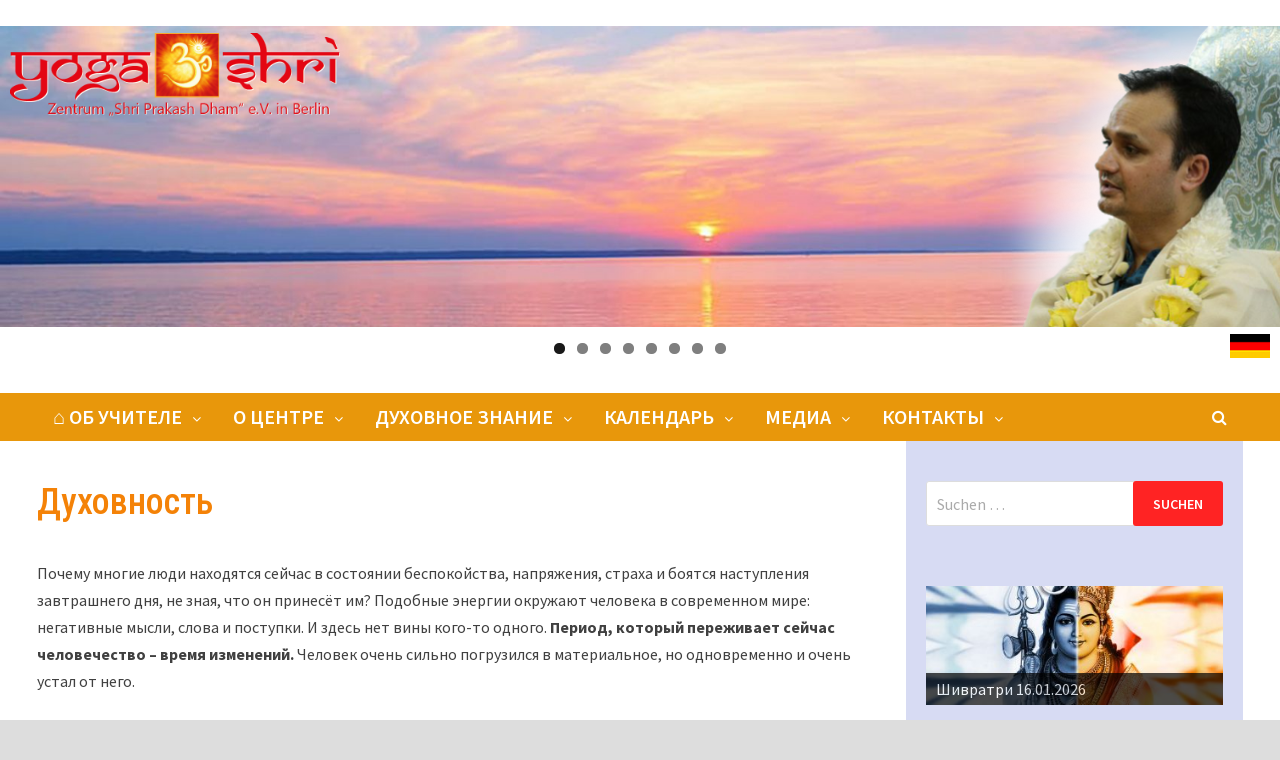

--- FILE ---
content_type: text/html; charset=UTF-8
request_url: http://ru.yoga-shri.de/index.php/satsangi-texte/die-geistigkeit/
body_size: 17755
content:
<!doctype html>
<html lang="de">
<head>
	<meta charset="UTF-8">
	<meta name="viewport" content="width=device-width, initial-scale=1">
	<link rel="profile" href="https://gmpg.org/xfn/11">

	<title>Духовность &#8211; Yoga Shri</title>
<meta name='robots' content='max-image-preview:large' />
<link rel='dns-prefetch' href='//fonts.googleapis.com' />
<link rel="alternate" type="application/rss+xml" title="Yoga Shri &raquo; Feed" href="http://ru.yoga-shri.de/index.php/feed/" />
<link rel="alternate" type="application/rss+xml" title="Yoga Shri &raquo; Kommentar-Feed" href="http://ru.yoga-shri.de/index.php/comments/feed/" />
<script type="text/javascript">
window._wpemojiSettings = {"baseUrl":"https:\/\/s.w.org\/images\/core\/emoji\/14.0.0\/72x72\/","ext":".png","svgUrl":"https:\/\/s.w.org\/images\/core\/emoji\/14.0.0\/svg\/","svgExt":".svg","source":{"concatemoji":"http:\/\/ru.yoga-shri.de\/wp-includes\/js\/wp-emoji-release.min.js?ver=6.2.8"}};
/*! This file is auto-generated */
!function(e,a,t){var n,r,o,i=a.createElement("canvas"),p=i.getContext&&i.getContext("2d");function s(e,t){p.clearRect(0,0,i.width,i.height),p.fillText(e,0,0);e=i.toDataURL();return p.clearRect(0,0,i.width,i.height),p.fillText(t,0,0),e===i.toDataURL()}function c(e){var t=a.createElement("script");t.src=e,t.defer=t.type="text/javascript",a.getElementsByTagName("head")[0].appendChild(t)}for(o=Array("flag","emoji"),t.supports={everything:!0,everythingExceptFlag:!0},r=0;r<o.length;r++)t.supports[o[r]]=function(e){if(p&&p.fillText)switch(p.textBaseline="top",p.font="600 32px Arial",e){case"flag":return s("\ud83c\udff3\ufe0f\u200d\u26a7\ufe0f","\ud83c\udff3\ufe0f\u200b\u26a7\ufe0f")?!1:!s("\ud83c\uddfa\ud83c\uddf3","\ud83c\uddfa\u200b\ud83c\uddf3")&&!s("\ud83c\udff4\udb40\udc67\udb40\udc62\udb40\udc65\udb40\udc6e\udb40\udc67\udb40\udc7f","\ud83c\udff4\u200b\udb40\udc67\u200b\udb40\udc62\u200b\udb40\udc65\u200b\udb40\udc6e\u200b\udb40\udc67\u200b\udb40\udc7f");case"emoji":return!s("\ud83e\udef1\ud83c\udffb\u200d\ud83e\udef2\ud83c\udfff","\ud83e\udef1\ud83c\udffb\u200b\ud83e\udef2\ud83c\udfff")}return!1}(o[r]),t.supports.everything=t.supports.everything&&t.supports[o[r]],"flag"!==o[r]&&(t.supports.everythingExceptFlag=t.supports.everythingExceptFlag&&t.supports[o[r]]);t.supports.everythingExceptFlag=t.supports.everythingExceptFlag&&!t.supports.flag,t.DOMReady=!1,t.readyCallback=function(){t.DOMReady=!0},t.supports.everything||(n=function(){t.readyCallback()},a.addEventListener?(a.addEventListener("DOMContentLoaded",n,!1),e.addEventListener("load",n,!1)):(e.attachEvent("onload",n),a.attachEvent("onreadystatechange",function(){"complete"===a.readyState&&t.readyCallback()})),(e=t.source||{}).concatemoji?c(e.concatemoji):e.wpemoji&&e.twemoji&&(c(e.twemoji),c(e.wpemoji)))}(window,document,window._wpemojiSettings);
</script>
<style type="text/css">
img.wp-smiley,
img.emoji {
	display: inline !important;
	border: none !important;
	box-shadow: none !important;
	height: 1em !important;
	width: 1em !important;
	margin: 0 0.07em !important;
	vertical-align: -0.1em !important;
	background: none !important;
	padding: 0 !important;
}
</style>
	<link rel='stylesheet' id='wp-block-library-css' href='http://ru.yoga-shri.de/wp-includes/css/dist/block-library/style.min.css?ver=6.2.8' type='text/css' media='all' />
<style id='wp-block-library-theme-inline-css' type='text/css'>
.wp-block-audio figcaption{color:#555;font-size:13px;text-align:center}.is-dark-theme .wp-block-audio figcaption{color:hsla(0,0%,100%,.65)}.wp-block-audio{margin:0 0 1em}.wp-block-code{border:1px solid #ccc;border-radius:4px;font-family:Menlo,Consolas,monaco,monospace;padding:.8em 1em}.wp-block-embed figcaption{color:#555;font-size:13px;text-align:center}.is-dark-theme .wp-block-embed figcaption{color:hsla(0,0%,100%,.65)}.wp-block-embed{margin:0 0 1em}.blocks-gallery-caption{color:#555;font-size:13px;text-align:center}.is-dark-theme .blocks-gallery-caption{color:hsla(0,0%,100%,.65)}.wp-block-image figcaption{color:#555;font-size:13px;text-align:center}.is-dark-theme .wp-block-image figcaption{color:hsla(0,0%,100%,.65)}.wp-block-image{margin:0 0 1em}.wp-block-pullquote{border-bottom:4px solid;border-top:4px solid;color:currentColor;margin-bottom:1.75em}.wp-block-pullquote cite,.wp-block-pullquote footer,.wp-block-pullquote__citation{color:currentColor;font-size:.8125em;font-style:normal;text-transform:uppercase}.wp-block-quote{border-left:.25em solid;margin:0 0 1.75em;padding-left:1em}.wp-block-quote cite,.wp-block-quote footer{color:currentColor;font-size:.8125em;font-style:normal;position:relative}.wp-block-quote.has-text-align-right{border-left:none;border-right:.25em solid;padding-left:0;padding-right:1em}.wp-block-quote.has-text-align-center{border:none;padding-left:0}.wp-block-quote.is-large,.wp-block-quote.is-style-large,.wp-block-quote.is-style-plain{border:none}.wp-block-search .wp-block-search__label{font-weight:700}.wp-block-search__button{border:1px solid #ccc;padding:.375em .625em}:where(.wp-block-group.has-background){padding:1.25em 2.375em}.wp-block-separator.has-css-opacity{opacity:.4}.wp-block-separator{border:none;border-bottom:2px solid;margin-left:auto;margin-right:auto}.wp-block-separator.has-alpha-channel-opacity{opacity:1}.wp-block-separator:not(.is-style-wide):not(.is-style-dots){width:100px}.wp-block-separator.has-background:not(.is-style-dots){border-bottom:none;height:1px}.wp-block-separator.has-background:not(.is-style-wide):not(.is-style-dots){height:2px}.wp-block-table{margin:0 0 1em}.wp-block-table td,.wp-block-table th{word-break:normal}.wp-block-table figcaption{color:#555;font-size:13px;text-align:center}.is-dark-theme .wp-block-table figcaption{color:hsla(0,0%,100%,.65)}.wp-block-video figcaption{color:#555;font-size:13px;text-align:center}.is-dark-theme .wp-block-video figcaption{color:hsla(0,0%,100%,.65)}.wp-block-video{margin:0 0 1em}.wp-block-template-part.has-background{margin-bottom:0;margin-top:0;padding:1.25em 2.375em}
</style>
<link rel='stylesheet' id='classic-theme-styles-css' href='http://ru.yoga-shri.de/wp-includes/css/classic-themes.min.css?ver=6.2.8' type='text/css' media='all' />
<style id='global-styles-inline-css' type='text/css'>
body{--wp--preset--color--black: #000000;--wp--preset--color--cyan-bluish-gray: #abb8c3;--wp--preset--color--white: #ffffff;--wp--preset--color--pale-pink: #f78da7;--wp--preset--color--vivid-red: #cf2e2e;--wp--preset--color--luminous-vivid-orange: #ff6900;--wp--preset--color--luminous-vivid-amber: #fcb900;--wp--preset--color--light-green-cyan: #7bdcb5;--wp--preset--color--vivid-green-cyan: #00d084;--wp--preset--color--pale-cyan-blue: #8ed1fc;--wp--preset--color--vivid-cyan-blue: #0693e3;--wp--preset--color--vivid-purple: #9b51e0;--wp--preset--gradient--vivid-cyan-blue-to-vivid-purple: linear-gradient(135deg,rgba(6,147,227,1) 0%,rgb(155,81,224) 100%);--wp--preset--gradient--light-green-cyan-to-vivid-green-cyan: linear-gradient(135deg,rgb(122,220,180) 0%,rgb(0,208,130) 100%);--wp--preset--gradient--luminous-vivid-amber-to-luminous-vivid-orange: linear-gradient(135deg,rgba(252,185,0,1) 0%,rgba(255,105,0,1) 100%);--wp--preset--gradient--luminous-vivid-orange-to-vivid-red: linear-gradient(135deg,rgba(255,105,0,1) 0%,rgb(207,46,46) 100%);--wp--preset--gradient--very-light-gray-to-cyan-bluish-gray: linear-gradient(135deg,rgb(238,238,238) 0%,rgb(169,184,195) 100%);--wp--preset--gradient--cool-to-warm-spectrum: linear-gradient(135deg,rgb(74,234,220) 0%,rgb(151,120,209) 20%,rgb(207,42,186) 40%,rgb(238,44,130) 60%,rgb(251,105,98) 80%,rgb(254,248,76) 100%);--wp--preset--gradient--blush-light-purple: linear-gradient(135deg,rgb(255,206,236) 0%,rgb(152,150,240) 100%);--wp--preset--gradient--blush-bordeaux: linear-gradient(135deg,rgb(254,205,165) 0%,rgb(254,45,45) 50%,rgb(107,0,62) 100%);--wp--preset--gradient--luminous-dusk: linear-gradient(135deg,rgb(255,203,112) 0%,rgb(199,81,192) 50%,rgb(65,88,208) 100%);--wp--preset--gradient--pale-ocean: linear-gradient(135deg,rgb(255,245,203) 0%,rgb(182,227,212) 50%,rgb(51,167,181) 100%);--wp--preset--gradient--electric-grass: linear-gradient(135deg,rgb(202,248,128) 0%,rgb(113,206,126) 100%);--wp--preset--gradient--midnight: linear-gradient(135deg,rgb(2,3,129) 0%,rgb(40,116,252) 100%);--wp--preset--duotone--dark-grayscale: url('#wp-duotone-dark-grayscale');--wp--preset--duotone--grayscale: url('#wp-duotone-grayscale');--wp--preset--duotone--purple-yellow: url('#wp-duotone-purple-yellow');--wp--preset--duotone--blue-red: url('#wp-duotone-blue-red');--wp--preset--duotone--midnight: url('#wp-duotone-midnight');--wp--preset--duotone--magenta-yellow: url('#wp-duotone-magenta-yellow');--wp--preset--duotone--purple-green: url('#wp-duotone-purple-green');--wp--preset--duotone--blue-orange: url('#wp-duotone-blue-orange');--wp--preset--font-size--small: 13px;--wp--preset--font-size--medium: 20px;--wp--preset--font-size--large: 36px;--wp--preset--font-size--x-large: 42px;--wp--preset--spacing--20: 0.44rem;--wp--preset--spacing--30: 0.67rem;--wp--preset--spacing--40: 1rem;--wp--preset--spacing--50: 1.5rem;--wp--preset--spacing--60: 2.25rem;--wp--preset--spacing--70: 3.38rem;--wp--preset--spacing--80: 5.06rem;--wp--preset--shadow--natural: 6px 6px 9px rgba(0, 0, 0, 0.2);--wp--preset--shadow--deep: 12px 12px 50px rgba(0, 0, 0, 0.4);--wp--preset--shadow--sharp: 6px 6px 0px rgba(0, 0, 0, 0.2);--wp--preset--shadow--outlined: 6px 6px 0px -3px rgba(255, 255, 255, 1), 6px 6px rgba(0, 0, 0, 1);--wp--preset--shadow--crisp: 6px 6px 0px rgba(0, 0, 0, 1);}:where(.is-layout-flex){gap: 0.5em;}body .is-layout-flow > .alignleft{float: left;margin-inline-start: 0;margin-inline-end: 2em;}body .is-layout-flow > .alignright{float: right;margin-inline-start: 2em;margin-inline-end: 0;}body .is-layout-flow > .aligncenter{margin-left: auto !important;margin-right: auto !important;}body .is-layout-constrained > .alignleft{float: left;margin-inline-start: 0;margin-inline-end: 2em;}body .is-layout-constrained > .alignright{float: right;margin-inline-start: 2em;margin-inline-end: 0;}body .is-layout-constrained > .aligncenter{margin-left: auto !important;margin-right: auto !important;}body .is-layout-constrained > :where(:not(.alignleft):not(.alignright):not(.alignfull)){max-width: var(--wp--style--global--content-size);margin-left: auto !important;margin-right: auto !important;}body .is-layout-constrained > .alignwide{max-width: var(--wp--style--global--wide-size);}body .is-layout-flex{display: flex;}body .is-layout-flex{flex-wrap: wrap;align-items: center;}body .is-layout-flex > *{margin: 0;}:where(.wp-block-columns.is-layout-flex){gap: 2em;}.has-black-color{color: var(--wp--preset--color--black) !important;}.has-cyan-bluish-gray-color{color: var(--wp--preset--color--cyan-bluish-gray) !important;}.has-white-color{color: var(--wp--preset--color--white) !important;}.has-pale-pink-color{color: var(--wp--preset--color--pale-pink) !important;}.has-vivid-red-color{color: var(--wp--preset--color--vivid-red) !important;}.has-luminous-vivid-orange-color{color: var(--wp--preset--color--luminous-vivid-orange) !important;}.has-luminous-vivid-amber-color{color: var(--wp--preset--color--luminous-vivid-amber) !important;}.has-light-green-cyan-color{color: var(--wp--preset--color--light-green-cyan) !important;}.has-vivid-green-cyan-color{color: var(--wp--preset--color--vivid-green-cyan) !important;}.has-pale-cyan-blue-color{color: var(--wp--preset--color--pale-cyan-blue) !important;}.has-vivid-cyan-blue-color{color: var(--wp--preset--color--vivid-cyan-blue) !important;}.has-vivid-purple-color{color: var(--wp--preset--color--vivid-purple) !important;}.has-black-background-color{background-color: var(--wp--preset--color--black) !important;}.has-cyan-bluish-gray-background-color{background-color: var(--wp--preset--color--cyan-bluish-gray) !important;}.has-white-background-color{background-color: var(--wp--preset--color--white) !important;}.has-pale-pink-background-color{background-color: var(--wp--preset--color--pale-pink) !important;}.has-vivid-red-background-color{background-color: var(--wp--preset--color--vivid-red) !important;}.has-luminous-vivid-orange-background-color{background-color: var(--wp--preset--color--luminous-vivid-orange) !important;}.has-luminous-vivid-amber-background-color{background-color: var(--wp--preset--color--luminous-vivid-amber) !important;}.has-light-green-cyan-background-color{background-color: var(--wp--preset--color--light-green-cyan) !important;}.has-vivid-green-cyan-background-color{background-color: var(--wp--preset--color--vivid-green-cyan) !important;}.has-pale-cyan-blue-background-color{background-color: var(--wp--preset--color--pale-cyan-blue) !important;}.has-vivid-cyan-blue-background-color{background-color: var(--wp--preset--color--vivid-cyan-blue) !important;}.has-vivid-purple-background-color{background-color: var(--wp--preset--color--vivid-purple) !important;}.has-black-border-color{border-color: var(--wp--preset--color--black) !important;}.has-cyan-bluish-gray-border-color{border-color: var(--wp--preset--color--cyan-bluish-gray) !important;}.has-white-border-color{border-color: var(--wp--preset--color--white) !important;}.has-pale-pink-border-color{border-color: var(--wp--preset--color--pale-pink) !important;}.has-vivid-red-border-color{border-color: var(--wp--preset--color--vivid-red) !important;}.has-luminous-vivid-orange-border-color{border-color: var(--wp--preset--color--luminous-vivid-orange) !important;}.has-luminous-vivid-amber-border-color{border-color: var(--wp--preset--color--luminous-vivid-amber) !important;}.has-light-green-cyan-border-color{border-color: var(--wp--preset--color--light-green-cyan) !important;}.has-vivid-green-cyan-border-color{border-color: var(--wp--preset--color--vivid-green-cyan) !important;}.has-pale-cyan-blue-border-color{border-color: var(--wp--preset--color--pale-cyan-blue) !important;}.has-vivid-cyan-blue-border-color{border-color: var(--wp--preset--color--vivid-cyan-blue) !important;}.has-vivid-purple-border-color{border-color: var(--wp--preset--color--vivid-purple) !important;}.has-vivid-cyan-blue-to-vivid-purple-gradient-background{background: var(--wp--preset--gradient--vivid-cyan-blue-to-vivid-purple) !important;}.has-light-green-cyan-to-vivid-green-cyan-gradient-background{background: var(--wp--preset--gradient--light-green-cyan-to-vivid-green-cyan) !important;}.has-luminous-vivid-amber-to-luminous-vivid-orange-gradient-background{background: var(--wp--preset--gradient--luminous-vivid-amber-to-luminous-vivid-orange) !important;}.has-luminous-vivid-orange-to-vivid-red-gradient-background{background: var(--wp--preset--gradient--luminous-vivid-orange-to-vivid-red) !important;}.has-very-light-gray-to-cyan-bluish-gray-gradient-background{background: var(--wp--preset--gradient--very-light-gray-to-cyan-bluish-gray) !important;}.has-cool-to-warm-spectrum-gradient-background{background: var(--wp--preset--gradient--cool-to-warm-spectrum) !important;}.has-blush-light-purple-gradient-background{background: var(--wp--preset--gradient--blush-light-purple) !important;}.has-blush-bordeaux-gradient-background{background: var(--wp--preset--gradient--blush-bordeaux) !important;}.has-luminous-dusk-gradient-background{background: var(--wp--preset--gradient--luminous-dusk) !important;}.has-pale-ocean-gradient-background{background: var(--wp--preset--gradient--pale-ocean) !important;}.has-electric-grass-gradient-background{background: var(--wp--preset--gradient--electric-grass) !important;}.has-midnight-gradient-background{background: var(--wp--preset--gradient--midnight) !important;}.has-small-font-size{font-size: var(--wp--preset--font-size--small) !important;}.has-medium-font-size{font-size: var(--wp--preset--font-size--medium) !important;}.has-large-font-size{font-size: var(--wp--preset--font-size--large) !important;}.has-x-large-font-size{font-size: var(--wp--preset--font-size--x-large) !important;}
.wp-block-navigation a:where(:not(.wp-element-button)){color: inherit;}
:where(.wp-block-columns.is-layout-flex){gap: 2em;}
.wp-block-pullquote{font-size: 1.5em;line-height: 1.6;}
</style>
<link rel='stylesheet' id='bg-shce-genericons-css' href='http://ru.yoga-shri.de/wp-content/plugins/show-hidecollapse-expand/assets/css/genericons/genericons.css?ver=6.2.8' type='text/css' media='all' />
<link rel='stylesheet' id='bg-show-hide-css' href='http://ru.yoga-shri.de/wp-content/plugins/show-hidecollapse-expand/assets/css/bg-show-hide.css?ver=6.2.8' type='text/css' media='all' />
<link rel='stylesheet' id='font-awesome-css' href='http://ru.yoga-shri.de/wp-content/themes/bam/assets/css/font-awesome.min.css?ver=4.7.0' type='text/css' media='all' />
<link rel='stylesheet' id='bam-style-css' href='http://ru.yoga-shri.de/wp-content/themes/bam/style.css?ver=6.2.8' type='text/css' media='all' />
<link rel='stylesheet' id='bam-google-fonts-css' href='https://fonts.googleapis.com/css?family=Source+Sans+Pro%3A100%2C200%2C300%2C400%2C500%2C600%2C700%2C800%2C900%2C100i%2C200i%2C300i%2C400i%2C500i%2C600i%2C700i%2C800i%2C900i|Roboto+Condensed%3A100%2C200%2C300%2C400%2C500%2C600%2C700%2C800%2C900%2C100i%2C200i%2C300i%2C400i%2C500i%2C600i%2C700i%2C800i%2C900i%26subset%3Dlatin' type='text/css' media='all' />
<link rel='stylesheet' id='newsletter-css' href='http://ru.yoga-shri.de/wp-content/plugins/newsletter/style.css?ver=7.7.0' type='text/css' media='all' />
<script type='text/javascript' src='http://ru.yoga-shri.de/wp-includes/js/jquery/jquery.min.js?ver=3.6.4' id='jquery-core-js'></script>
<script type='text/javascript' src='http://ru.yoga-shri.de/wp-includes/js/jquery/jquery-migrate.min.js?ver=3.4.0' id='jquery-migrate-js'></script>
<link rel="https://api.w.org/" href="http://ru.yoga-shri.de/index.php/wp-json/" /><link rel="alternate" type="application/json" href="http://ru.yoga-shri.de/index.php/wp-json/wp/v2/pages/764" /><link rel="EditURI" type="application/rsd+xml" title="RSD" href="http://ru.yoga-shri.de/xmlrpc.php?rsd" />
<link rel="wlwmanifest" type="application/wlwmanifest+xml" href="http://ru.yoga-shri.de/wp-includes/wlwmanifest.xml" />
<meta name="generator" content="WordPress 6.2.8" />
<link rel="canonical" href="http://ru.yoga-shri.de/index.php/satsangi-texte/die-geistigkeit/" />
<link rel='shortlink' href='http://ru.yoga-shri.de/?p=764' />
<link rel="alternate" type="application/json+oembed" href="http://ru.yoga-shri.de/index.php/wp-json/oembed/1.0/embed?url=http%3A%2F%2Fru.yoga-shri.de%2Findex.php%2Fsatsangi-texte%2Fdie-geistigkeit%2F" />
<link rel="alternate" type="text/xml+oembed" href="http://ru.yoga-shri.de/index.php/wp-json/oembed/1.0/embed?url=http%3A%2F%2Fru.yoga-shri.de%2Findex.php%2Fsatsangi-texte%2Fdie-geistigkeit%2F&#038;format=xml" />
<meta name="generator" content="Elementor 3.17.3; features: e_dom_optimization, e_optimized_assets_loading, additional_custom_breakpoints; settings: css_print_method-external, google_font-enabled, font_display-auto">
		<style type="text/css">
					.site-title,
			.site-description {
				position: absolute;
				clip: rect(1px, 1px, 1px, 1px);
				display: none;
			}
				</style>
		<style type="text/css" id="custom-background-css">
body.custom-background { background-image: url("http://ru.yoga-shri.de/wp-content/uploads/2020/01/sunset-pastel-sky-lake.jpg"); background-position: left top; background-size: contain; background-repeat: no-repeat; background-attachment: fixed; }
</style>
	
		<style type="text/css" id="theme-custom-css">
			/* Color CSS */
                
                    blockquote {
                        border-left: 4px solid #ff2323;
                    }

                    button,
                    input[type="button"],
                    input[type="reset"],
                    input[type="submit"] {
                        background: #ff2323;
                    }

                    .bam-readmore {
                        background: #ff2323;
                    }

                    .site-title a, .site-description {
                        color: #ff2323;
                    }

                    .site-header.default-style .main-navigation ul li a:hover {
                        color: #ff2323;
                    }

                    .site-header.default-style .main-navigation ul ul li a:hover {
                        background: #ff2323;
                    }

                    .site-header.default-style .main-navigation .current_page_item > a,
                    .site-header.default-style .main-navigation .current-menu-item > a,
                    .site-header.default-style .main-navigation .current_page_ancestor > a,
                    .site-header.default-style .main-navigation .current-menu-ancestor > a {
                        color: #ff2323;
                    }

                    .site-header.horizontal-style .main-navigation ul li a:hover {
                        color: #ff2323;
                    }

                    .site-header.horizontal-style .main-navigation ul ul li a:hover {
                        background: #ff2323;
                    }

                    .site-header.horizontal-style .main-navigation .current_page_item > a,
                    .site-header.horizontal-style .main-navigation .current-menu-item > a,
                    .site-header.horizontal-style .main-navigation .current_page_ancestor > a,
                    .site-header.horizontal-style .main-navigation .current-menu-ancestor > a {
                        color: #ff2323;
                    }

                    .posts-navigation .nav-previous a:hover,
                    .posts-navigation .nav-next a:hover {
                        color: #ff2323;
                    }

                    .post-navigation .nav-previous .post-title:hover,
                    .post-navigation .nav-next .post-title:hover {
                        color: #ff2323;
                    }

                    .pagination .page-numbers.current {
                        background: #ff2323;
                        border: 1px solid #ff2323;
                        color: #ffffff;
                    }
                      
                    .pagination a.page-numbers:hover {
                        background: #ff2323;
                        border: 1px solid #ff2323;
                    }

                    .widget a:hover,
                    .widget ul li a:hover {
                        color: #ff2323;
                    }

                    li.bm-tab.ui-state-active a {
                        border-bottom: 1px solid #ff2323;
                    }

                    .footer-widget-area .widget a:hover {
                        color: #ff2323;
                    }

                    .bms-title a:hover {
                        color: #ff2323;
                    }

                    .bam-entry .entry-title a:hover {
                        color: #ff2323;
                    }

                    .related-post-meta a:hover,
                    .entry-meta a:hover {
                        color: #ff2323;
                    }

                    .related-post-meta .byline a:hover,
                    .entry-meta .byline a:hover {
                        color: #ff2323;
                    }

                    .cat-links a {
                        color: #ff2323;
                    }

                    .tags-links a:hover {
                        background: #ff2323;
                    }

                    .related-post-title a:hover {
                        color: #ff2323;
                    }

                    .author-posts-link:hover {
                        color: #ff2323;
                    }

                    .comment-author a {
                        color: #ff2323;
                    }

                    .comment-metadata a:hover,
                    .comment-metadata a:focus,
                    .pingback .comment-edit-link:hover,
                    .pingback .comment-edit-link:focus {
                        color: #ff2323;
                    }

                    .comment-reply-link:hover,
                    .comment-reply-link:focus {
                        background: #ff2323;
                    }

                    .comment-notes a:hover,
                    .comment-awaiting-moderation a:hover,
                    .logged-in-as a:hover,
                    .form-allowed-tags a:hover {
                        color: #ff2323;
                    }

                    .required {
                        color: #ff2323;
                    }

                    .comment-reply-title small a:before {
                        color: #ff2323;
                    }

                    .wp-block-quote {
                        border-left: 4px solid #ff2323;
                    }

                    .wp-block-quote[style*="text-align:right"], .wp-block-quote[style*="text-align: right"] {
                        border-right: 4px solid #ff2323;
                    }

                    .site-info a:hover {
                        color: #ff2323;
                    }

                    #bam-tags a, .widget_tag_cloud .tagcloud a {
                        background: #ff2323;
                    }

                
                    .page-content a:hover,
                    .entry-content a:hover {
                        color: #00aeef;
                    }
                
                    body.boxed-layout.custom-background,
                    body.boxed-layout {
                        background: #dddddd;
                    }
                
                    body.boxed-layout.custom-background.separate-containers,
                    body.boxed-layout.separate-containers {
                        background: #dddddd;
                    }
                
                    body.wide-layout.custom-background.separate-containers .site-content,
                    body.wide-layout.separate-containers .site-content {
                        background: #eeeeee;
                    }
                /* Header CSS */
                    .site-logo-image img {
                        max-width: 400px;
                    }
                
                        .site-header.default-style .main-navigation ul li a, .site-header.default-style .bam-search-button-icon, .site-header.default-style .menu-toggle { line-height: 48px; }
                        .site-header.default-style .main-navigation ul ul li a { line-height: 1.3; }
                        .site-header.default-style .bam-search-box-container { top: 48px }
                    
                        .site-header.default-style .main-navigation { background: #e8970b; }
                    
                        .site-header.default-style .main-navigation ul li a:hover { color: #ff0c0c; }
                        .site-header.default-style .main-navigation .current_page_item > a, .site-header.default-style .main-navigation .current-menu-item > a, .site-header.default-style .main-navigation .current_page_ancestor > a, .site-header.default-style .main-navigation .current-menu-ancestor > a { color: #ff0c0c; }
                    
                        .site-header.default-style .main-navigation ul ul {
                            background-color: #8f99cd;
                        }
                    
                        .site-header.default-style #site-header-inner {
                            padding-top: 26px;
                        }
                    
                        .site-header.default-style #site-header-inner {
                            padding-bottom: 26px;
                        }
                    /* Typography CSS */body, button, input, select, optgroup, textarea{font-size:16px;}h1{font-weight:500;color:#e87b00;}.main-navigation li a{font-size:20px;}.bam-entry .entry-title a{color:#1e73be;}.single .entry-title{color:#e58134;}.page-entry-title{font-weight:500;font-size:9 px;color:#f48207;}.widget-title{color:#5e71f9;}/* Footer CSS */
                    .footer-widget-area {
                        background: #000d5b;
                    }
                
                    .site-info {
                        background: #05122d;
                    }		</style>

	</head>

<body class="page-template-default page page-id-764 page-child parent-pageid-331 custom-background wp-custom-logo boxed-layout right-sidebar one-container elementor-default elementor-kit-2545">

<svg xmlns="http://www.w3.org/2000/svg" viewBox="0 0 0 0" width="0" height="0" focusable="false" role="none" style="visibility: hidden; position: absolute; left: -9999px; overflow: hidden;" ><defs><filter id="wp-duotone-dark-grayscale"><feColorMatrix color-interpolation-filters="sRGB" type="matrix" values=" .299 .587 .114 0 0 .299 .587 .114 0 0 .299 .587 .114 0 0 .299 .587 .114 0 0 " /><feComponentTransfer color-interpolation-filters="sRGB" ><feFuncR type="table" tableValues="0 0.49803921568627" /><feFuncG type="table" tableValues="0 0.49803921568627" /><feFuncB type="table" tableValues="0 0.49803921568627" /><feFuncA type="table" tableValues="1 1" /></feComponentTransfer><feComposite in2="SourceGraphic" operator="in" /></filter></defs></svg><svg xmlns="http://www.w3.org/2000/svg" viewBox="0 0 0 0" width="0" height="0" focusable="false" role="none" style="visibility: hidden; position: absolute; left: -9999px; overflow: hidden;" ><defs><filter id="wp-duotone-grayscale"><feColorMatrix color-interpolation-filters="sRGB" type="matrix" values=" .299 .587 .114 0 0 .299 .587 .114 0 0 .299 .587 .114 0 0 .299 .587 .114 0 0 " /><feComponentTransfer color-interpolation-filters="sRGB" ><feFuncR type="table" tableValues="0 1" /><feFuncG type="table" tableValues="0 1" /><feFuncB type="table" tableValues="0 1" /><feFuncA type="table" tableValues="1 1" /></feComponentTransfer><feComposite in2="SourceGraphic" operator="in" /></filter></defs></svg><svg xmlns="http://www.w3.org/2000/svg" viewBox="0 0 0 0" width="0" height="0" focusable="false" role="none" style="visibility: hidden; position: absolute; left: -9999px; overflow: hidden;" ><defs><filter id="wp-duotone-purple-yellow"><feColorMatrix color-interpolation-filters="sRGB" type="matrix" values=" .299 .587 .114 0 0 .299 .587 .114 0 0 .299 .587 .114 0 0 .299 .587 .114 0 0 " /><feComponentTransfer color-interpolation-filters="sRGB" ><feFuncR type="table" tableValues="0.54901960784314 0.98823529411765" /><feFuncG type="table" tableValues="0 1" /><feFuncB type="table" tableValues="0.71764705882353 0.25490196078431" /><feFuncA type="table" tableValues="1 1" /></feComponentTransfer><feComposite in2="SourceGraphic" operator="in" /></filter></defs></svg><svg xmlns="http://www.w3.org/2000/svg" viewBox="0 0 0 0" width="0" height="0" focusable="false" role="none" style="visibility: hidden; position: absolute; left: -9999px; overflow: hidden;" ><defs><filter id="wp-duotone-blue-red"><feColorMatrix color-interpolation-filters="sRGB" type="matrix" values=" .299 .587 .114 0 0 .299 .587 .114 0 0 .299 .587 .114 0 0 .299 .587 .114 0 0 " /><feComponentTransfer color-interpolation-filters="sRGB" ><feFuncR type="table" tableValues="0 1" /><feFuncG type="table" tableValues="0 0.27843137254902" /><feFuncB type="table" tableValues="0.5921568627451 0.27843137254902" /><feFuncA type="table" tableValues="1 1" /></feComponentTransfer><feComposite in2="SourceGraphic" operator="in" /></filter></defs></svg><svg xmlns="http://www.w3.org/2000/svg" viewBox="0 0 0 0" width="0" height="0" focusable="false" role="none" style="visibility: hidden; position: absolute; left: -9999px; overflow: hidden;" ><defs><filter id="wp-duotone-midnight"><feColorMatrix color-interpolation-filters="sRGB" type="matrix" values=" .299 .587 .114 0 0 .299 .587 .114 0 0 .299 .587 .114 0 0 .299 .587 .114 0 0 " /><feComponentTransfer color-interpolation-filters="sRGB" ><feFuncR type="table" tableValues="0 0" /><feFuncG type="table" tableValues="0 0.64705882352941" /><feFuncB type="table" tableValues="0 1" /><feFuncA type="table" tableValues="1 1" /></feComponentTransfer><feComposite in2="SourceGraphic" operator="in" /></filter></defs></svg><svg xmlns="http://www.w3.org/2000/svg" viewBox="0 0 0 0" width="0" height="0" focusable="false" role="none" style="visibility: hidden; position: absolute; left: -9999px; overflow: hidden;" ><defs><filter id="wp-duotone-magenta-yellow"><feColorMatrix color-interpolation-filters="sRGB" type="matrix" values=" .299 .587 .114 0 0 .299 .587 .114 0 0 .299 .587 .114 0 0 .299 .587 .114 0 0 " /><feComponentTransfer color-interpolation-filters="sRGB" ><feFuncR type="table" tableValues="0.78039215686275 1" /><feFuncG type="table" tableValues="0 0.94901960784314" /><feFuncB type="table" tableValues="0.35294117647059 0.47058823529412" /><feFuncA type="table" tableValues="1 1" /></feComponentTransfer><feComposite in2="SourceGraphic" operator="in" /></filter></defs></svg><svg xmlns="http://www.w3.org/2000/svg" viewBox="0 0 0 0" width="0" height="0" focusable="false" role="none" style="visibility: hidden; position: absolute; left: -9999px; overflow: hidden;" ><defs><filter id="wp-duotone-purple-green"><feColorMatrix color-interpolation-filters="sRGB" type="matrix" values=" .299 .587 .114 0 0 .299 .587 .114 0 0 .299 .587 .114 0 0 .299 .587 .114 0 0 " /><feComponentTransfer color-interpolation-filters="sRGB" ><feFuncR type="table" tableValues="0.65098039215686 0.40392156862745" /><feFuncG type="table" tableValues="0 1" /><feFuncB type="table" tableValues="0.44705882352941 0.4" /><feFuncA type="table" tableValues="1 1" /></feComponentTransfer><feComposite in2="SourceGraphic" operator="in" /></filter></defs></svg><svg xmlns="http://www.w3.org/2000/svg" viewBox="0 0 0 0" width="0" height="0" focusable="false" role="none" style="visibility: hidden; position: absolute; left: -9999px; overflow: hidden;" ><defs><filter id="wp-duotone-blue-orange"><feColorMatrix color-interpolation-filters="sRGB" type="matrix" values=" .299 .587 .114 0 0 .299 .587 .114 0 0 .299 .587 .114 0 0 .299 .587 .114 0 0 " /><feComponentTransfer color-interpolation-filters="sRGB" ><feFuncR type="table" tableValues="0.098039215686275 1" /><feFuncG type="table" tableValues="0 0.66274509803922" /><feFuncB type="table" tableValues="0.84705882352941 0.41960784313725" /><feFuncA type="table" tableValues="1 1" /></feComponentTransfer><feComposite in2="SourceGraphic" operator="in" /></filter></defs></svg>

<div id="page" class="site">
	<a class="skip-link screen-reader-text" href="#content">Zurück zum Inhalt</a>

	
<div id="topbar" class="bam-topbar clearfix">

    <div class="container">

        
        
        
    </div>

</div>
	


<header id="masthead" class="site-header default-style">

    
    

<div id="site-header-inner" class="clearfix container left-logo">

    <div class="site-branding">
    <div class="site-branding-inner">

                    <div class="site-logo-image"><a href="http://ru.yoga-shri.de/" class="custom-logo-link" rel="home"><img width="824" height="212" src="http://ru.yoga-shri.de/wp-content/uploads/2024/10/head-logo4.png" class="custom-logo" alt="Yoga Shri" decoding="async" srcset="http://ru.yoga-shri.de/wp-content/uploads/2024/10/head-logo4.png 824w, http://ru.yoga-shri.de/wp-content/uploads/2024/10/head-logo4-300x77.png 300w, http://ru.yoga-shri.de/wp-content/uploads/2024/10/head-logo4-768x198.png 768w" sizes="(max-width: 824px) 100vw, 824px" /></a></div>
        
        <div class="site-branding-text">
                            <p class="site-title"><a href="http://ru.yoga-shri.de/" rel="home">Yoga Shri</a></p>
                                <p class="site-description">Die Seite der Schüler von Shri Gurudev Shri Prakash Ji</p>
                    </div><!-- .site-branding-text -->

    </div><!-- .site-branding-inner -->
</div><!-- .site-branding -->
    
<div class="header-sidebar">
    <div class="header-sidebar-inner">
        <section id="metaslider_widget-2" class="widget widget_metaslider_widget"><h4 class="widget-title">test</h4><div id="metaslider-id-63" style="width: 100%;" class="ml-slider-3-30-1 metaslider metaslider-flex metaslider-63 ml-slider">
    <div id="metaslider_container_63">
        <div id="metaslider_63">
            <ul aria-live="polite" class="slides">
                <li style="display: block; width: 100%;" class="slide-65 ms-image"><img src="http://ru.yoga-shri.de/wp-content/uploads/2020/01/sunset-pastel-sky-lake2200-1700x400.jpg" height="400" width="1700" alt="" class="slider-63 slide-65" title="sunset" /></li>
                <li style="display: none; width: 100%;" class="slide-1825 ms-image"><img src="http://ru.yoga-shri.de/wp-content/uploads/2020/02/progulka8-1700x400.jpg" height="400" width="1700" alt="" class="slider-63 slide-1825" title="progulka8" /></li>
                <li style="display: none; width: 100%;" class="slide-211 ms-image"><img src="http://ru.yoga-shri.de/wp-content/uploads/2020/01/more2_2200_600-1700x400.jpg" height="400" width="1700" alt="" class="slider-63 slide-211" title="more2_2200_600" /></li>
                <li style="display: none; width: 100%;" class="slide-2657 ms-image"><img src="http://ru.yoga-shri.de/wp-content/uploads/2024/10/galery-oben.jpg" height="400" width="1700" alt="" class="slider-63 slide-2657" title="Ausflug" /></li>
                <li style="display: none; width: 100%;" class="slide-68 ms-image"><img src="http://ru.yoga-shri.de/wp-content/uploads/2020/01/mountain-4072278_2200_600-1700x400.jpg" height="400" width="1700" alt="" class="slider-63 slide-68" title="see" /></li>
                <li style="display: none; width: 100%;" class="slide-1827 ms-image"><img src="http://ru.yoga-shri.de/wp-content/uploads/2020/02/progulka_Guruji-1280x301.jpg" height="400" width="1700" alt="" class="slider-63 slide-1827" title="progulka_Guruji" /></li>
                <li style="display: none; width: 100%;" class="slide-214 ms-image"><img src="http://ru.yoga-shri.de/wp-content/uploads/2020/01/water_sunset_sunrise_sea-17734.jpgd_-1200x282.jpg" height="400" width="1700" alt="" class="slider-63 slide-214" title="water_sunset_sunrise" /></li>
                <li style="display: none; width: 100%;" class="slide-269 ms-image"><img src="http://ru.yoga-shri.de/wp-content/uploads/2020/01/progulka3-1700x400.jpg" height="400" width="1700" alt="" class="slider-63 slide-269" title="progulka3" /></li>
            </ul>
        </div>
        
    </div>
</div></section>    </div><!-- .header-sidebar-inner -->
</div><!-- .header-sidebar -->
    
</div><!-- #site-header-inner -->



<nav id="site-navigation" class="main-navigation">

    <div id="site-navigation-inner" class="container align-left show-search">
        
        <div class="menu-menue-oben-container"><ul id="primary-menu" class="menu"><li id="menu-item-42" class="menu-item menu-item-type-post_type menu-item-object-page menu-item-home menu-item-has-children menu-item-42"><a href="http://ru.yoga-shri.de/">⌂ Об Учителе</a>
<ul class="sub-menu">
	<li id="menu-item-417" class="menu-item menu-item-type-post_type menu-item-object-page menu-item-417"><a href="http://ru.yoga-shri.de/index.php/rolle-des-lehrers/">О роли Учителя</a></li>
	<li id="menu-item-1653" class="menu-item menu-item-type-post_type menu-item-object-page menu-item-has-children menu-item-1653"><a href="http://ru.yoga-shri.de/index.php/uchenie/">Учение</a>
	<ul class="sub-menu">
		<li id="menu-item-131" class="menu-item menu-item-type-post_type menu-item-object-page menu-item-131"><a href="http://ru.yoga-shri.de/index.php/yoga/">Йога</a></li>
		<li id="menu-item-135" class="menu-item menu-item-type-post_type menu-item-object-page menu-item-135"><a href="http://ru.yoga-shri.de/index.php/satsang/">Сатсанг</a></li>
		<li id="menu-item-138" class="menu-item menu-item-type-post_type menu-item-object-page menu-item-138"><a href="http://ru.yoga-shri.de/index.php/mantra/">Мантра</a></li>
	</ul>
</li>
	<li id="menu-item-145" class="menu-item menu-item-type-post_type menu-item-object-page menu-item-145"><a href="http://ru.yoga-shri.de/index.php/biografie/">Биография</a></li>
	<li id="menu-item-152" class="menu-item menu-item-type-post_type menu-item-object-page menu-item-has-children menu-item-152"><a href="http://ru.yoga-shri.de/index.php/interviews-mit-dem-geistigen-lehrer-shri-prakash-ji/">Интервью</a>
	<ul class="sub-menu">
		<li id="menu-item-1698" class="menu-item menu-item-type-post_type menu-item-object-page menu-item-1698"><a href="http://ru.yoga-shri.de/index.php/o-ponimanii-boga/">О понимании Бога</a></li>
		<li id="menu-item-167" class="menu-item menu-item-type-post_type menu-item-object-page menu-item-167"><a href="http://ru.yoga-shri.de/index.php/interview-mit-dem-geistigen-lehrer-shri-prakash-ji-berlin-2016/">Интервью в Берлине</a></li>
		<li id="menu-item-170" class="menu-item menu-item-type-post_type menu-item-object-page menu-item-170"><a href="http://ru.yoga-shri.de/index.php/das-geheimnis-der-mantras/">Что такое мантра</a></li>
		<li id="menu-item-2192" class="menu-item menu-item-type-post_type menu-item-object-page menu-item-2192"><a href="http://ru.yoga-shri.de/index.php/india/">Путешествие в Индию как путь к самому себе</a></li>
		<li id="menu-item-2191" class="menu-item menu-item-type-post_type menu-item-object-page menu-item-2191"><a href="http://ru.yoga-shri.de/index.php/karma-mestnosti/">О карме местности</a></li>
		<li id="menu-item-2190" class="menu-item menu-item-type-post_type menu-item-object-page menu-item-2190"><a href="http://ru.yoga-shri.de/index.php/nashi-blizkie/">Наши близкие – это наши спутники и учителя на духовном пути</a></li>
	</ul>
</li>
</ul>
</li>
<li id="menu-item-85" class="menu-item menu-item-type-post_type menu-item-object-page menu-item-has-children menu-item-85"><a href="http://ru.yoga-shri.de/index.php/das-zentrum-shri-prakash-dham-e-v-in-berlin/">О центре</a>
<ul class="sub-menu">
	<li id="menu-item-116" class="menu-item menu-item-type-post_type menu-item-object-page menu-item-116"><a href="http://ru.yoga-shri.de/index.php/meroprijatia/">Мероприятия</a></li>
	<li id="menu-item-119" class="menu-item menu-item-type-post_type menu-item-object-page menu-item-119"><a href="http://ru.yoga-shri.de/index.php/regelmaessige-treffen/">Сатсанги в центре</a></li>
</ul>
</li>
<li id="menu-item-97" class="menu-item menu-item-type-post_type menu-item-object-page menu-item-has-children menu-item-97"><a href="http://ru.yoga-shri.de/index.php/spirituelles-wissen/">Духовное знание</a>
<ul class="sub-menu">
	<li id="menu-item-440" class="menu-item menu-item-type-post_type menu-item-object-page menu-item-440"><a href="http://ru.yoga-shri.de/index.php/mantrawissenschaft/">Наука мантры</a></li>
	<li id="menu-item-439" class="menu-item menu-item-type-post_type menu-item-object-page menu-item-439"><a href="http://ru.yoga-shri.de/index.php/meditazia/">Медитация</a></li>
	<li id="menu-item-438" class="menu-item menu-item-type-post_type menu-item-object-page current-page-ancestor menu-item-438"><a href="http://ru.yoga-shri.de/index.php/satsangi-texte/">Сатсанги и притчи – тексты</a></li>
	<li id="menu-item-437" class="menu-item menu-item-type-post_type menu-item-object-page menu-item-437"><a href="http://ru.yoga-shri.de/index.php/o-duhovnom/">О духовном</a></li>
	<li id="menu-item-436" class="menu-item menu-item-type-post_type menu-item-object-page menu-item-436"><a href="http://ru.yoga-shri.de/index.php/zdorovoe-pitanie/">Здоровое питание</a></li>
</ul>
</li>
<li id="menu-item-286" class="menu-item menu-item-type-post_type menu-item-object-page menu-item-has-children menu-item-286"><a href="http://ru.yoga-shri.de/index.php/prazdniki-ekadashi/">Календарь</a>
<ul class="sub-menu">
	<li id="menu-item-396" class="menu-item menu-item-type-post_type menu-item-object-page menu-item-396"><a href="http://ru.yoga-shri.de/index.php/o-poste/">О посте</a></li>
	<li id="menu-item-397" class="menu-item menu-item-type-post_type menu-item-object-page menu-item-397"><a href="http://ru.yoga-shri.de/index.php/duhovnie-prazdniki/">Духовные праздники</a></li>
</ul>
</li>
<li id="menu-item-299" class="menu-item menu-item-type-post_type menu-item-object-page menu-item-has-children menu-item-299"><a href="http://ru.yoga-shri.de/index.php/medien/">Медиа</a>
<ul class="sub-menu">
	<li id="menu-item-395" class="menu-item menu-item-type-post_type menu-item-object-page menu-item-395"><a href="http://ru.yoga-shri.de/index.php/fotogalerie/">Фотогалерея</a></li>
	<li id="menu-item-394" class="menu-item menu-item-type-post_type menu-item-object-page menu-item-394"><a href="http://ru.yoga-shri.de/index.php/videos/">Видео</a></li>
	<li id="menu-item-387" class="menu-item menu-item-type-post_type menu-item-object-page menu-item-387"><a href="http://ru.yoga-shri.de/index.php/bhajans/">Бхаджаны</a></li>
	<li id="menu-item-192" class="menu-item menu-item-type-post_type menu-item-object-page menu-item-192"><a href="http://ru.yoga-shri.de/index.php/buecher/">Книги</a></li>
</ul>
</li>
<li id="menu-item-308" class="menu-item menu-item-type-post_type menu-item-object-page menu-item-has-children menu-item-308"><a href="http://ru.yoga-shri.de/index.php/kontakty/">Контакты</a>
<ul class="sub-menu">
	<li id="menu-item-315" class="menu-item menu-item-type-post_type menu-item-object-page menu-item-315"><a href="http://ru.yoga-shri.de/index.php/impressum/">Импрессум</a></li>
	<li id="menu-item-316" class="menu-item menu-item-type-post_type menu-item-object-page menu-item-privacy-policy menu-item-316"><a rel="privacy-policy" href="http://ru.yoga-shri.de/index.php/datenschutzerklaerung/">Защита данных</a></li>
</ul>
</li>
</ul></div><div class="bam-search-button-icon">
    <i class="fa fa-search" aria-hidden="true"></i>
</div>
<div class="bam-search-box-container">
    <div class="bam-search-box">
        <form role="search" method="get" class="search-form" action="http://ru.yoga-shri.de/">
				<label>
					<span class="screen-reader-text">Suche nach:</span>
					<input type="search" class="search-field" placeholder="Suchen …" value="" name="s" />
				</label>
				<input type="submit" class="search-submit" value="Suchen" />
			</form>    </div><!-- th-search-box -->
</div><!-- .th-search-box-container -->

        <button class="menu-toggle" aria-controls="primary-menu" aria-expanded="false"><i class="fa fa-bars"></i>Menü</button>
        
    </div><!-- .container -->
    
</nav><!-- #site-navigation -->
<div class="mobile-dropdown">
    <nav class="mobile-navigation">
        <div class="menu-menue-oben-container"><ul id="primary-menu" class="menu"><li class="menu-item menu-item-type-post_type menu-item-object-page menu-item-home menu-item-has-children menu-item-42"><a href="http://ru.yoga-shri.de/">⌂ Об Учителе</a>
<ul class="sub-menu">
	<li class="menu-item menu-item-type-post_type menu-item-object-page menu-item-417"><a href="http://ru.yoga-shri.de/index.php/rolle-des-lehrers/">О роли Учителя</a></li>
	<li class="menu-item menu-item-type-post_type menu-item-object-page menu-item-has-children menu-item-1653"><a href="http://ru.yoga-shri.de/index.php/uchenie/">Учение</a>
	<ul class="sub-menu">
		<li class="menu-item menu-item-type-post_type menu-item-object-page menu-item-131"><a href="http://ru.yoga-shri.de/index.php/yoga/">Йога</a></li>
		<li class="menu-item menu-item-type-post_type menu-item-object-page menu-item-135"><a href="http://ru.yoga-shri.de/index.php/satsang/">Сатсанг</a></li>
		<li class="menu-item menu-item-type-post_type menu-item-object-page menu-item-138"><a href="http://ru.yoga-shri.de/index.php/mantra/">Мантра</a></li>
	</ul>
</li>
	<li class="menu-item menu-item-type-post_type menu-item-object-page menu-item-145"><a href="http://ru.yoga-shri.de/index.php/biografie/">Биография</a></li>
	<li class="menu-item menu-item-type-post_type menu-item-object-page menu-item-has-children menu-item-152"><a href="http://ru.yoga-shri.de/index.php/interviews-mit-dem-geistigen-lehrer-shri-prakash-ji/">Интервью</a>
	<ul class="sub-menu">
		<li class="menu-item menu-item-type-post_type menu-item-object-page menu-item-1698"><a href="http://ru.yoga-shri.de/index.php/o-ponimanii-boga/">О понимании Бога</a></li>
		<li class="menu-item menu-item-type-post_type menu-item-object-page menu-item-167"><a href="http://ru.yoga-shri.de/index.php/interview-mit-dem-geistigen-lehrer-shri-prakash-ji-berlin-2016/">Интервью в Берлине</a></li>
		<li class="menu-item menu-item-type-post_type menu-item-object-page menu-item-170"><a href="http://ru.yoga-shri.de/index.php/das-geheimnis-der-mantras/">Что такое мантра</a></li>
		<li class="menu-item menu-item-type-post_type menu-item-object-page menu-item-2192"><a href="http://ru.yoga-shri.de/index.php/india/">Путешествие в Индию как путь к самому себе</a></li>
		<li class="menu-item menu-item-type-post_type menu-item-object-page menu-item-2191"><a href="http://ru.yoga-shri.de/index.php/karma-mestnosti/">О карме местности</a></li>
		<li class="menu-item menu-item-type-post_type menu-item-object-page menu-item-2190"><a href="http://ru.yoga-shri.de/index.php/nashi-blizkie/">Наши близкие – это наши спутники и учителя на духовном пути</a></li>
	</ul>
</li>
</ul>
</li>
<li class="menu-item menu-item-type-post_type menu-item-object-page menu-item-has-children menu-item-85"><a href="http://ru.yoga-shri.de/index.php/das-zentrum-shri-prakash-dham-e-v-in-berlin/">О центре</a>
<ul class="sub-menu">
	<li class="menu-item menu-item-type-post_type menu-item-object-page menu-item-116"><a href="http://ru.yoga-shri.de/index.php/meroprijatia/">Мероприятия</a></li>
	<li class="menu-item menu-item-type-post_type menu-item-object-page menu-item-119"><a href="http://ru.yoga-shri.de/index.php/regelmaessige-treffen/">Сатсанги в центре</a></li>
</ul>
</li>
<li class="menu-item menu-item-type-post_type menu-item-object-page menu-item-has-children menu-item-97"><a href="http://ru.yoga-shri.de/index.php/spirituelles-wissen/">Духовное знание</a>
<ul class="sub-menu">
	<li class="menu-item menu-item-type-post_type menu-item-object-page menu-item-440"><a href="http://ru.yoga-shri.de/index.php/mantrawissenschaft/">Наука мантры</a></li>
	<li class="menu-item menu-item-type-post_type menu-item-object-page menu-item-439"><a href="http://ru.yoga-shri.de/index.php/meditazia/">Медитация</a></li>
	<li class="menu-item menu-item-type-post_type menu-item-object-page current-page-ancestor menu-item-438"><a href="http://ru.yoga-shri.de/index.php/satsangi-texte/">Сатсанги и притчи – тексты</a></li>
	<li class="menu-item menu-item-type-post_type menu-item-object-page menu-item-437"><a href="http://ru.yoga-shri.de/index.php/o-duhovnom/">О духовном</a></li>
	<li class="menu-item menu-item-type-post_type menu-item-object-page menu-item-436"><a href="http://ru.yoga-shri.de/index.php/zdorovoe-pitanie/">Здоровое питание</a></li>
</ul>
</li>
<li class="menu-item menu-item-type-post_type menu-item-object-page menu-item-has-children menu-item-286"><a href="http://ru.yoga-shri.de/index.php/prazdniki-ekadashi/">Календарь</a>
<ul class="sub-menu">
	<li class="menu-item menu-item-type-post_type menu-item-object-page menu-item-396"><a href="http://ru.yoga-shri.de/index.php/o-poste/">О посте</a></li>
	<li class="menu-item menu-item-type-post_type menu-item-object-page menu-item-397"><a href="http://ru.yoga-shri.de/index.php/duhovnie-prazdniki/">Духовные праздники</a></li>
</ul>
</li>
<li class="menu-item menu-item-type-post_type menu-item-object-page menu-item-has-children menu-item-299"><a href="http://ru.yoga-shri.de/index.php/medien/">Медиа</a>
<ul class="sub-menu">
	<li class="menu-item menu-item-type-post_type menu-item-object-page menu-item-395"><a href="http://ru.yoga-shri.de/index.php/fotogalerie/">Фотогалерея</a></li>
	<li class="menu-item menu-item-type-post_type menu-item-object-page menu-item-394"><a href="http://ru.yoga-shri.de/index.php/videos/">Видео</a></li>
	<li class="menu-item menu-item-type-post_type menu-item-object-page menu-item-387"><a href="http://ru.yoga-shri.de/index.php/bhajans/">Бхаджаны</a></li>
	<li class="menu-item menu-item-type-post_type menu-item-object-page menu-item-192"><a href="http://ru.yoga-shri.de/index.php/buecher/">Книги</a></li>
</ul>
</li>
<li class="menu-item menu-item-type-post_type menu-item-object-page menu-item-has-children menu-item-308"><a href="http://ru.yoga-shri.de/index.php/kontakty/">Контакты</a>
<ul class="sub-menu">
	<li class="menu-item menu-item-type-post_type menu-item-object-page menu-item-315"><a href="http://ru.yoga-shri.de/index.php/impressum/">Импрессум</a></li>
	<li class="menu-item menu-item-type-post_type menu-item-object-page menu-item-privacy-policy menu-item-316"><a rel="privacy-policy" href="http://ru.yoga-shri.de/index.php/datenschutzerklaerung/">Защита данных</a></li>
</ul>
</li>
</ul></div>    </nav>
</div>

    
         
</header><!-- #masthead -->


	
	<div id="content" class="site-content">
		<div class="container">

	
	<div id="primary" class="content-area">

		
		<main id="main" class="site-main">

			
			
<article id="post-764" class="post-764 page type-page status-publish hentry">
	<header class="entry-header">
		<h1 class="page-entry-title entry-title">Духовность</h1>	</header><!-- .entry-header -->

	
	
	<div class="entry-content">
		<p>Почему многие люди находятся сейчас в состоянии беспокойства, напряжения, страха и боятся наступления завтрашнего дня, не зная, что он принесёт им? Подобные энергии окружают человека в современном мире: негативные мысли, слова и поступки. И здесь нет вины кого-то одного. <strong>Период, который переживает сейчас человечество – время изменений.</strong> Человек очень сильно погрузился в материальное, но одновременно и очень устал от него.</p>
<h5 class="article_h2"><span style="color: #008080;">Основа жизни</span></h5>
<p>Миру всегда необходимо материальное развитие, и сейчас человечество очень преуспело в этом направлении. Но никогда нельзя забывать и о другой стороне жизни – духовной. Она всегда была и будет основой.<span style="color: #333399;"> <strong>Как не может тело существовать без души, так же и мир материальный не может существовать без духовной основы.</strong></span> Духовность была и есть всегда.</p>
<p>&nbsp;</p>
<p><img decoding="async" class="wp-image-1563 aligncenter" src="http://localhost/yogashri/neu/online/wp-content/uploads/2020/02/lotos2.jpg" alt="" width="501" height="334" srcset="http://ru.yoga-shri.de/wp-content/uploads/2020/02/lotos2.jpg 600w, http://ru.yoga-shri.de/wp-content/uploads/2020/02/lotos2-300x200.jpg 300w" sizes="(max-width: 501px) 100vw, 501px" /></p>
<p>Но бывают периоды, когда человек забывает о ней, перестаёт духовно развиваться и начинает деградировать, в итоге лишаясь самого главного – основы жизни на земле. И тогда, какие бы блага не окружали его, сколько бы ни было в жизни комфорта, он никогда не будет доволен, лишь всё большее беспокойство будет охватывать его и всё большая зависимость от материи, потому что она, словно дурная привычка, подчиняет себе человека, внося в жизнь неуверенность и беспокойство.</p>
<h5 class="article_h2"><span style="color: #008080;">Духовность &#8211; основа матерального развития</span></h5>
<p>На духовном знании может строиться и развиваться материальная составляющая жизни. Ведь <strong>духовность даёт человеку знание не только о духовном развитии, но и развитии в мире материальном,</strong> о правильном использовании тех благ, которые он получает, чтобы это приносило пользу самому человеку и тем, кто его окружает.</p>
<p>Наоборот не бывает. Просто материя – безжизненна, так же как и тело человека без души. Это основа жизни: &nbsp; &nbsp;<strong>в теле человека – душа, в окружающем нас мире – духовность.</strong> И никто не поспорит с тем, что тело ровным счётом ничего собой не представляет, как только оно лишается энергии жизни. <em>Как же тогда материальный мир может существовать без духовности?</em></p>
<h5 class="article_h2"><span style="color: #008080;">Смысл человеческой жизни</span></h5>
<p><strong>Главная цель жизни каждого человека – познание себя, «кто я».</strong> Всю жизнь через свои мысли, слова и действия человеку нужно стремиться к этому. По величайшей милости Бога душа получает тело человека и ему необходимо с благодарностью принять этот дар.</p>
<p>Сколько вокруг нас жизней: насекомые, птицы, животные – от самых маленьких до больших. <strong>И какое совершенное тело Бог подарил человеку. Он может мыслить, говорить, действовать, он способен совершенствоваться.</strong> Но человек не использует свои возможности и в большей степени погружён в мирские радости или заботы, забывая о самой главной цели своего рождения – познании себя, «кто я».</p>
<p>Ведь всё что рождается, просуществовав свой срок, умирает. Так же и человек, получает это тело лишь на время. Никто не может сказать, что <em>«я буду всегда»</em> или <em>«я был всегда».</em> Человеческая жизнь очень важна и, <strong>пока есть физическое тело, нужно стараться познать себя, силу, которая находится внутри каждого из нас, </strong>силу, которая даёт способность слышать, говорить, видеть, действовать. <em>Что это за сила? Откуда она?</em></p>
<p>Без этой силы нет жизни. Без неё тело не имеет никакого значения. Без этой силы не будет ни матери, ни отца, ни брата, ни сестры, ни детей ни внуков, ни друзей. <strong>Пока в нас есть сила Бога, мы живём.</strong> Отношения со всем материальным миром, не только с людьми, существуют до тех пор, пока у нас есть тело и в нём есть <em>пран-шакти</em> – энергия жизни.</p>
<h5 class="article_h2"><span style="color: #008080;">Энергия, дающая жизнь</span></h5>
<p><em>Энергия жизни – это Бог и пока у нас есть это тело, нужно стремиться его познать.&nbsp;</em></p>
<p>Когда человек задумывается о том, какая сила даёт ему энергию жизни, оказывается, что он не может ни увидеть, ни понять эту силу. Эта сила, энергия находится внутри человека, но в обычном состоянии никому не видна, и её же нужно познать. Эта энергия даёт жизнь, человек чувствует её, но не понимает до конца, не видит её скрытую за завесой иллюзии этого мира.</p>
<p><em>Майя</em> – то, чего по сути нет, но кажется, что это есть. Те, кто получили духовное знание, говорят:<em>«Какая большая майя этот мир!»,</em> а человек, погружённый в мир, говорит: <em>«О, как прекрасен этот мир! Как много интересного в нём. Мне нужно ещё и ещё».</em> Желания человека не прекращаются. Но когда у человека возникает потребность в духовном знании, у него появляются глубокие размышления о том, что <strong>этот мир не способен дать ему всё;</strong> что удовлетворение одного желания, лишь порождает другое, но всё равно они не приносят ему постоянного спокойствия и радости. Такие размышления постепенно открывают человеку истинное Знание, с помощью которого он может познавать себя и Бога. Для познания Бога нужны чистые размышления и очень глубокое погружение в себя.</p>
<h5 class="article_h2"><span style="color: #008080;">На что мы тратим свою жизнь</span></h5>
<p><em>Срок жизни человека не очень большой и за это время нужно очень много успеть.</em></p>
<p>Но человек так озабочен повседневной жизнью, своими радостями и неудачами, удовлетворением желаний и стремлением к новым, что времени не остаётся для Бога, для того, кто дарит ему жизнь.</p>
<p>Если человек чего-то очень сильно хочет, но не получает, это вызывает состояние беспокойства. Если же имеет, тоже беспокоится, потому что боится потерять. <strong>Желания всегда приносят состояние беспокойства и порождают привязанности.</strong> И чем сильнее желание, тем большая привязанность возникает, а иногда страх: либо не получить, либо потерять. Например, человек чего-то захотел, а у него не получилось. Если при этом он не переживал о неудаче и вскорости о ней забыл, значит, у него не возникла привязанность. Но если он очень сильно хочет и постоянно думает об этом, то, вероятнее всего, это породит привязанность и ещё много сложностей.&nbsp;</p>
<p>На самом деле, всё, что человек получает, даётся лишь на время, определённое его <em>кармой.</em> С духовной точки зрения, нет ничего, что принадлежало бы нам. Рождение человека предопределено его прошлой кармой.<strong> Человек рождается с пустыми руками, ничего с собой не приносит; </strong>в течение жизни он получает всё, что связывает его с этим миром: отношения с людьми, материальные блага.<strong> И после смерти всё здесь оставляет, ничего не может взять с собой,</strong> в том числе собственное тело, к которому больше всего был привязан.</p>
<h5 class="article_h2"><span style="color: #008080;">Рождение на Земле</span></h5>
<p>Душа получает место в тонком мире сообразно качеству мыслей, слов и действий, которые человек совершал здесь на земле. Какое-то время душа находится в тонком мире. Но каким бы хорошим или плохим не было место, полученное в тонком мире, находясь там, душа не может ничего изменить. В тонком мире нет тела, поэтому невозможно совершать действие, то есть невозможно развиваться, совершенствоваться.</p>
<p>Поэтому и считается важным, чтобы родившись на земле и, получив тело, человек совершенствовался. <strong>Два необходимых условия для совершенствования души: <em>рождение на земле</em></strong> – месте, где все совершают действие<strong> и </strong><em><strong>тело человека</strong>.</em> В зависимости от характера действия: позитивного или негативного, человек либо прогрессирует, либо регрессирует. <strong>Только в человеческом теле, душа может совершенствоваться</strong> и, проходя через множество этапов духовного развития, в конце концов, <strong>достичь соединения с Богом.</strong> Никому другому не дана больше такая возможность. И так же не всегда даётся возможность, родившись на земле, получить тело человека. Поэтому оно очень ценное.</p>
<p><strong>При рождении человек получает так же жизненную энергию и в таком огромном количестве, что каждый может соединиться с Богом. </strong>Энергию при рождении человек получил, но с этого же момента начинается её тратить. <strong>Ценность жизненной энергии очень велика, и важно научиться правильно её сохранять и использовать.</strong></p>
<p>Несмотря на огромную важность тела, необходимо помнить, что оно, в любом случае, движется только в одну сторону – к старости и смерти. Это – истина. <strong>Ни один человек не жил вечно,</strong> будь он бедный или богатый, красивый или уродливый.</p>
<blockquote><p><em>Душа человека – такая богатая. Она – часть великого целого, часть Бога. И какой бедной она становится, если человек не живёт душой: не заботится о ней, не согревает молитвой, обращённой к тому, частью которого она является. Без этого не обрести постоянного состояния спокойствия.</em></p></blockquote>
<blockquote><p><em>Тело человека – такое бедное! Лишь одно направление присуще ему – двигаться в сторону старости и в конце превратиться в песок. </em></p></blockquote>
<blockquote><p><em>Тело человека – такое богатое! Всеми возможностями одарил его Бог. Нужно только использовать его для совершенствования.</em></p></blockquote>
<p><em><a href="http://ru.yoga-shri.de/index.php/satsangi-texte/">вернуться к темам сатсангов</a></em></p>
	</div><!-- .entry-content -->

	
	</article><!-- #post-764 -->

			
		</main><!-- #main -->

		
	</div><!-- #primary -->

	


<aside id="secondary" class="widget-area">

	
	<section id="search-2" class="widget widget_search"><form role="search" method="get" class="search-form" action="http://ru.yoga-shri.de/">
				<label>
					<span class="screen-reader-text">Suche nach:</span>
					<input type="search" class="search-field" placeholder="Suchen …" value="" name="s" />
				</label>
				<input type="submit" class="search-submit" value="Suchen" />
			</form></section><section id="metaslider_widget-3" class="widget widget_metaslider_widget"><div id="metaslider-id-231" style="width: 100%;" class="ml-slider-3-30-1 metaslider metaslider-flex metaslider-231 ml-slider nav-hidden nav-hidden">
    <div id="metaslider_container_231">
        <div id="metaslider_231">
            <ul aria-live="polite" class="slides">
                <li style="display: block; width: 100%;" class="slide-2366 ms-image"><a href="http://ru.yoga-shri.de/index.php/2025/08/02/shivratri/" target="_self"><img src="http://ru.yoga-shri.de/wp-content/uploads/2020/02/shiva-shakt-350x140.jpg" height="140" width="350" alt="" class="slider-231 slide-2366" title="shiva-shakt" /></a><div class="caption-wrap"><div class="caption">Шивратри 16.01.2026</div></div></li>
                <li style="display: none; width: 100%;" class="slide-2629 ms-image"><a href="http://ru.yoga-shri.de/index.php/2025/03/10/ekadashi-2/" target="_self"><img src="http://ru.yoga-shri.de/wp-content/uploads/2020/02/Kette-mit-Hand-350x140.jpg" height="140" width="350" alt="" class="slider-231 slide-2629" title="Kette mit Hand" /></a><div class="caption-wrap"><div class="caption">экадаши 14 и 29 января</div></div></li>
                <li style="display: none; width: 100%;" class="slide-2858 ms-image"><a href="http://ru.yoga-shri.de/" target="_self"><img src="http://ru.yoga-shri.de/wp-content/uploads/2024/10/photo_2024-10-13_19-55-30-350x140.jpg" height="140" width="350" alt="" class="slider-231 slide-2858" title="satsang" /></a><div class="caption-wrap"><div class="caption">Приезд Гуруджи в Берлин в январе</div></div></li>
            </ul>
        </div>
        
    </div>
</div></section>
		<section id="recent-posts-2" class="widget widget_recent_entries">
		<h4 class="widget-title">Новости</h4>
		<ul>
											<li>
					<a href="http://ru.yoga-shri.de/index.php/2025/08/02/shivratri/">Шивратри 16 января</a>
									</li>
											<li>
					<a href="http://ru.yoga-shri.de/index.php/2025/03/10/ekadashi-2/">Экадаши 14 и 29 января</a>
									</li>
											<li>
					<a href="http://ru.yoga-shri.de/index.php/2020/01/12/satsangi_subbota/">Сатсанги по субботам в зимнее время начинаются в 11 ч.</a>
									</li>
					</ul>

		</section><section id="text-9" class="widget widget_text"><h4 class="widget-title">Ссылки</h4>			<div class="textwidget"><div style="font-size: 9pt;">
<section class="ce_text block">
<div>Уважаемые посетители сайта!<br />
Достоверную и актуальную информацию о Шри Пракаше Джи и его учении Вы можете найти на наших страницах:</div>
</section>
<section class="ce_text block"><strong><span style="color: #ff0000;">Личные профили Шри Пракаша Джи:</span></strong></section>
<section class="ce_hyperlink block"><em><a class="hyperlink_txt" title="Shri Prakash Ji (Twitter)" href="https://twitter.com/PresidentSPD" target="_blank" rel="noopener">Шри Пракаш Джи (Twitter)</a></em></section>
<section class="ce_hyperlink block"><em><a class="hyperlink_txt" title="Shri Prakash Ji (Instagram)" href="https://www.instagram.com/shriprakashji/" target="_blank" rel="noopener">Шри Пракаш Джи (Instagram)</a></em></section>
<section class="ce_hyperlink block"><em><a class="hyperlink_txt" title="Shri Prakash Ji (Facebook)" href="https://www.facebook.com/shriprakashji/" target="_blank" rel="noopener">Шри Пракаш Джи (Facebook)</a></em></section>
<section class="ce_hyperlink block"><em><a class="hyperlink_txt" title="Shri Prakash Ji (Tumblr)" href="https://shriprakashji.tumblr.com/" target="_blank" rel="noopener">Шри Пракаш Джи (Tumblr)</a></em></section>
<section class="ce_hyperlink block"><em><a class="hyperlink_txt" title="Shri Prakash Ji (Telegram - Kanal)" href="https://t.me/shriprakashji" target="_blank" rel="noopener">Шри Пракаш Джи (Telegram &#8211; Kanal)</a></em></section>
<section class="ce_text block"><strong><span style="color: #ff0000;">Сайты:</span></strong></section>
<section class="ce_hyperlink block"><a class="hyperlink_txt" title="www.yoga-shri.de" href="http://www.yoga-shri.de/" target="_blank" rel="noopener">www.yoga-shri.de</a></section>
<section class="ce_hyperlink block"><a class="hyperlink_txt" title="Satyam Shivam Sundaram (Russland, englische Version)" href="http://satyam-shivam-sundaram.org/" target="_blank" rel="noopener">Satyam Shivam Sundaram</a></section>
<section class="ce_hyperlink block"><a class="hyperlink_txt" title="Sanatan Dharma (Litauen)" href="https://www.sviesosbuveine.lt/en/centre-of-spiritual-culture-shri-prakash-dham/about/" target="_blank" rel="noopener">Shri Prakash Dham (Litauen)</a></section>
<section class="ce_hyperlink block"><a class="hyperlink_txt" title="Йога Души и Ума (Kasachstan)" href="https://www.satyam-shivam-sundaram.kz/" target="_blank" rel="noopener">Йога Души и Ума (Kasachstan)</a></section>
<section class="ce_hyperlink block"><a class="hyperlink_txt" title="Shri Prakash Ji (international)" href="http://shriprakashji.org/" target="_blank" rel="noopener">Shri Prakash Ji (international)</a></section>
<section class="ce_hyperlink block"><a class="hyperlink_txt" title="Guruvakyam (international)" href="http://www.guruvakyam.org" target="_blank" rel="noopener">Guruvakyam (international)</a></section>
<section class="ce_hyperlink block"><a class="hyperlink_txt" title="АНО Шри Пракаш Дхам (Russland)" href="http://shri-prakash-dham.org/" target="_blank" rel="noopener">АНО Шри Пракаш Дхам (Russland)</a></section>
<section class="ce_text block"><strong><span style="color: #ff0000;">Twitter</span></strong></section>
<section class="ce_hyperlink block"><a class="hyperlink_txt" title="Ashram Germany" href="https://twitter.com/AshramGermany?s=09">Ashram Germany</a></section>
<section class="ce_hyperlink block"><a class="hyperlink_txt" title="Shri Prakash Dham (international)" href="https://twitter.com/ShriPrakashDham" target="_blank" rel="noopener">Shri Prakash Dham (international)</a></section>
<section class="ce_text block"><strong><span style="color: #ff0000;">Facebook</span></strong></section>
<section class="ce_hyperlink block"><a class="hyperlink_txt" title="Shri Prakash Dham e.V. (Deutschland)" href="http://www.facebook.com/pages/Shri-Prakash-Dham-eV/245409482162847" target="_blank" rel="noopener">Shri Prakash Dham e.V. (Deutschland)</a></section>
<section class="ce_hyperlink block"><a class="hyperlink_txt" title="Shri Prakash Dham (international)" href="https://www.facebook.com/profile.php?id=100012247246312&amp;fref=none" target="_blank" rel="noopener">Shri Prakash Dham (international)</a></section>
<section class="ce_hyperlink block"><a class="hyperlink_txt" title="Shri Gurudev Shri Prakash Ji's Disciples in London" href="https://www.facebook.com/shriprakashjilondon/" target="_blank" rel="noopener">Shri Gurudev Shri Prakash Ji&#8217;s Disciples in London</a></section>
<section class="ce_hyperlink block"><a class="hyperlink_txt" title="Мудрость и практика йоги - по сатсангам Шри Пракаша Джи (Russland)" href="https://www.facebook.com/ShriPrakashJi.Satsangs" target="_blank" rel="noopener">Мудрость и практика йоги &#8211; по сатсангам Шри Пракаша Джи (Russland)</a></section>
<section class="ce_hyperlink block"><a class="hyperlink_txt" title="Šri Gurudėv Šri Prakaš Dži (Litauen)" href="http://www.facebook.com/pages/%C5%A0ri-Gurud%C4%97v-%C5%A0ri-Praka%C5%A1-D%C5%BEi/111206352318627" target="_blank" rel="noopener">Šri Gurudėv Šri Prakaš Dži (Litauen)</a></section>
<section class="ce_text block"><strong><span style="color: #ff0000;">YouTube</span></strong></section>
<section class="ce_hyperlink block"><a class="hyperlink_txt" title="Shri Prakash Dham e.V. (deutsch)" href="https://www.youtube.com/channel/UC0yJGktvhzkzynDUQH5wGIw" target="_blank" rel="noopener">Shri Prakash Dham e.V. (deutsch)</a></section>
<section class="ce_hyperlink block"><a class="hyperlink_txt" title="Shri Prakash Ji. Satsangs (international)" href="https://www.youtube.com/channel/UCTOuxlVtGM-lbHcueumG30w" target="_blank" rel="noopener">Shri Prakash Ji. Satsangs (international)</a></section>
<section class="ce_hyperlink block"><a class="hyperlink_txt" title="Shri Prakash Dham (Videos der Schüler)" href="https://www.youtube.com/channel/UCh4KIkbspTtWlJpd6jt5HGw" target="_blank" rel="noopener">Shri Prakash Dham (Видео учеников)</a></section>
<section class="ce_text block"><strong><span style="color: #ff0000;">Другие социальные сети:</span></strong></section>
<section class="ce_hyperlink block"><a class="hyperlink_txt" title="Shri Prakash Dham Ashram (Instagram, international)" href="https://www.instagram.com/shriprakashdham/" target="_blank" rel="noopener">Shri Prakash Dham Ashram (Instagram, international)</a></section>
<section class="ce_hyperlink block"><a class="hyperlink_txt" title="Мудрость и практика йоги | Шри Пракаш Джи (VK, Russland)" href="https://vk.com/shri_prakash_ji" target="_blank" rel="noopener">Мудрость и практика йоги | Шри Пракаш Джи (VK, Russland)</a></section>
<section class="ce_text block">Любые другие источники могут содержать информацию, не соответствующую действительности.</section>
</div>
</div>
		</section><section id="newsletterwidget-2" class="widget widget_newsletterwidget"><h4 class="widget-title">Подписаться на рассылку</h4><div class="tnp tnp-widget"><form method="post" action="http://ru.yoga-shri.de/?na=s">

<input type="hidden" name="nr" value="widget"><input type="hidden" name="nlang" value=""><div class="tnp-field tnp-field-firstname"><label for="tnp-1">Имя</label>
<input class="tnp-name" type="text" name="nn" id="tnp-1" value="" required></div>
<div class="tnp-field tnp-field-surname"><label for="tnp-2">Фамилия</label>
<input class="tnp-surname" type="text" name="ns" id="tnp-2" value="" required></div><div class="tnp-field tnp-field-email"><label for="tnp-3">Email</label>
<input class="tnp-email" type="email" name="ne" id="tnp-3" value="" required></div>
<div class="tnp-field tnp-privacy-field"><label><input type="checkbox" name="ny" required class="tnp-privacy">&nbsp;Продолжая, вы принимаете нашу политику конфиденциальности.</label></div><div class="tnp-field tnp-field-button"><input class="tnp-submit" type="submit" value="ПОДПИСАТЬСЯ" >
</div>
</form>
</div></section>
	
</aside><!-- #secondary -->

	</div><!-- .container -->
	</div><!-- #content -->

	
	
	<footer id="colophon" class="site-footer">

		
		
		<div class="footer-widget-area clearfix th-columns-3">
			<div class="container">
				<div class="footer-widget-area-inner">
					<div class="col column-1">
											</div>

											<div class="col column-2">
													</div>
					
											<div class="col column-3">
													</div>
					
									</div><!-- .footer-widget-area-inner -->
			</div><!-- .container -->
		</div><!-- .footer-widget-area -->

		<div class="site-info clearfix">
			<div class="container">
				<div class="copyright-container">
					<table style="border-style: none;font-size:9pt">
<tbody>

<tr>
<td>Copyright © 2020 Yoga Shri.</td>
<td><a href="http://ru.yoga-shri.de/index.php/impressum">Импрессум</a></td>
<td><a href="http://ru.yoga-shri.de/index.php/datenschutzerklaerung">Защита данных</a></td>
</tr>
</tbody>
</table>
									</div><!-- .copyright-container -->
			</div><!-- .container -->
		</div><!-- .site-info -->

		
	</footer><!-- #colophon -->

	
</div><!-- #page -->


			<script type="text/javascript">function showhide_toggle(e,t,r,g){var a=jQuery("#"+e+"-link-"+t),s=jQuery("a",a),i=jQuery("#"+e+"-content-"+t),l=jQuery("#"+e+"-toggle-"+t);a.toggleClass("sh-show sh-hide"),i.toggleClass("sh-show sh-hide").toggle(),"true"===s.attr("aria-expanded")?s.attr("aria-expanded","false"):s.attr("aria-expanded","true"),l.text()===r?(l.text(g),a.trigger("sh-link:more")):(l.text(r),a.trigger("sh-link:less")),a.trigger("sh-link:toggle")}</script>
	<link rel='stylesheet' id='metaslider-flex-slider-css' href='http://ru.yoga-shri.de/wp-content/plugins/ml-slider/assets/sliders/flexslider/flexslider.css?ver=3.30.1' type='text/css' media='all' property='stylesheet' />
<link rel='stylesheet' id='metaslider-public-css' href='http://ru.yoga-shri.de/wp-content/plugins/ml-slider/assets/metaslider/public.css?ver=3.30.1' type='text/css' media='all' property='stylesheet' />
<script type='text/javascript' src='http://ru.yoga-shri.de/wp-includes/js/jquery/ui/effect.min.js?ver=1.13.2' id='jquery-effects-core-js'></script>
<script type='text/javascript' src='http://ru.yoga-shri.de/wp-includes/js/jquery/ui/effect-slide.min.js?ver=1.13.2' id='jquery-effects-slide-js'></script>
<script type='text/javascript' src='http://ru.yoga-shri.de/wp-includes/js/jquery/ui/effect-highlight.min.js?ver=1.13.2' id='jquery-effects-highlight-js'></script>
<script type='text/javascript' src='http://ru.yoga-shri.de/wp-includes/js/jquery/ui/effect-fold.min.js?ver=1.13.2' id='jquery-effects-fold-js'></script>
<script type='text/javascript' src='http://ru.yoga-shri.de/wp-includes/js/jquery/ui/effect-blind.min.js?ver=1.13.2' id='jquery-effects-blind-js'></script>
<script type='text/javascript' src='http://ru.yoga-shri.de/wp-content/plugins/show-hidecollapse-expand/assets/js/bg-show-hide.js?ver=6.2.8' id='bg-show-hide-script-js'></script>
<script type='text/javascript' src='http://ru.yoga-shri.de/wp-content/themes/bam/assets/js/scripts.js?ver=6.2.8' id='bam-scripts-js'></script>
<script type='text/javascript' src='http://ru.yoga-shri.de/wp-content/themes/bam/assets/js/main-navigation.js?ver=6.2.8' id='bam-main-navigation-js'></script>
<script type='text/javascript' src='http://ru.yoga-shri.de/wp-content/themes/bam/assets/js/skip-link-focus-fix.js?ver=20151215' id='bam-skip-link-focus-fix-js'></script>
<script type='text/javascript' src='http://ru.yoga-shri.de/wp-content/plugins/ml-slider/assets/sliders/flexslider/jquery.flexslider.min.js?ver=3.30.1' id='metaslider-flex-slider-js'></script>
<script type='text/javascript' id='metaslider-flex-slider-js-after'>
var metaslider_63 = function($) {$('#metaslider_63').addClass('flexslider');
            $('#metaslider_63').flexslider({ 
                slideshowSpeed:5000,
                animation:"fade",
                controlNav:true,
                directionNav:false,
                pauseOnHover:false,
                direction:"horizontal",
                reverse:false,
                animationSpeed:1000,
                prevText:"Previous",
                nextText:"Next",
                fadeFirstSlide:false,
                slideshow:true
            });
            $(document).trigger('metaslider/initialized', '#metaslider_63');
        };
        var timer_metaslider_63 = function() {
            var slider = !window.jQuery ? window.setTimeout(timer_metaslider_63, 100) : !jQuery.isReady ? window.setTimeout(timer_metaslider_63, 1) : metaslider_63(window.jQuery);
        };
        timer_metaslider_63();
var metaslider_231 = function($) {$('#metaslider_231').addClass('flexslider');
            $('#metaslider_231').flexslider({ 
                slideshowSpeed:5000,
                animation:"fade",
                controlNav:false,
                directionNav:true,
                pauseOnHover:false,
                direction:"horizontal",
                reverse:false,
                animationSpeed:1000,
                prevText:"Previous",
                nextText:"Next",
                fadeFirstSlide:false,
                slideshow:true
            });
            $(document).trigger('metaslider/initialized', '#metaslider_231');
        };
        var timer_metaslider_231 = function() {
            var slider = !window.jQuery ? window.setTimeout(timer_metaslider_231, 100) : !jQuery.isReady ? window.setTimeout(timer_metaslider_231, 1) : metaslider_231(window.jQuery);
        };
        timer_metaslider_231();
</script>
</body>
</html>

--- FILE ---
content_type: text/javascript
request_url: http://ru.yoga-shri.de/wp-content/themes/bam/assets/js/scripts.js?ver=6.2.8
body_size: 402
content:
/* Tabs Widget */
jQuery(document).ready( function() {
	if ( jQuery.isFunction(jQuery.fn.tabs) ) {
		jQuery( ".bm-tabs-wdt" ).tabs();
	}

	// Add langauge flag to site
	var flagWrapper = document.querySelector(".header-sidebar-inner");
	if (flagWrapper)
	{
		var flag = document.createElement("div");
		flag.classList.add("sp_languageFlag");

		if (window.location.host == "yoga-shri.de")
		{
			flag.classList.add("russian");
			flag.title = "русский";
			flag.addEventListener("click", function() {
				window.location.href = "//ru.yoga-shri.de/";
			});
		}
		else if (window.location.host == "ru.yoga-shri.de")
		{
			flag.classList.add("german");
			flag.title = "Deutsch";
			flag.addEventListener("click", function() {
				window.location.href = "//yoga-shri.de/";
			});
		}
		flagWrapper.appendChild(flag);
	}
});